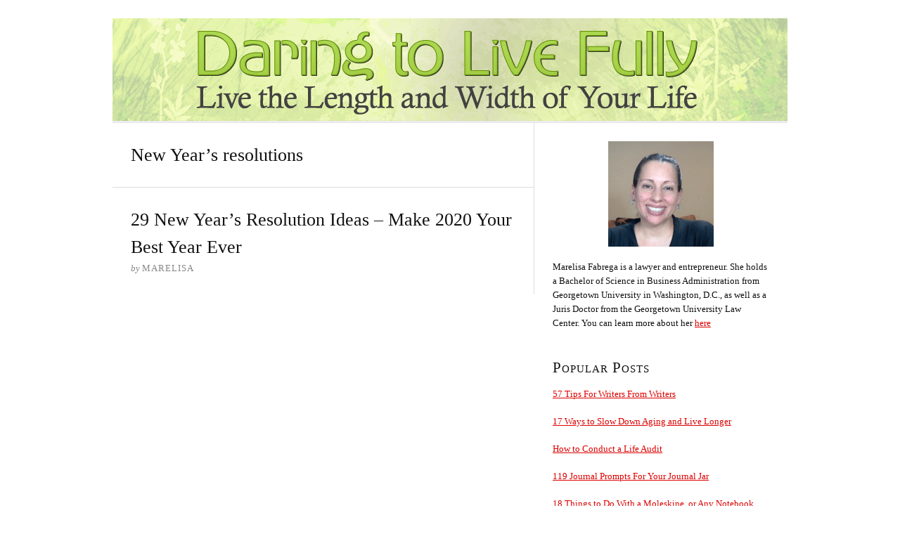

--- FILE ---
content_type: text/html; charset=UTF-8
request_url: https://daringtolivefully.com/tag/new-years-resolutions
body_size: 19734
content:
<!DOCTYPE html>
<html dir="ltr" lang="en-US">
<head>
<meta charset="UTF-8" />
<meta name="viewport" content="width=device-width, initial-scale=1" />
<link href="https://daringtolivefully.com/wp-content/thesis/skins/classic-r/css.css" rel="stylesheet" />
<title>New Year&#039;s resolutions Archives -</title>
<link href="https://daringtolivefully.com/feed" rel="alternate" type="application/rss+xml" title="site feed" />
<link href="https://daringtolivefully.com/xmlrpc.php" rel="pingback" />
<meta name='robots' content='index, follow, max-image-preview:large, max-snippet:-1, max-video-preview:-1' />

<!-- Social Warfare v4.4.4 https://warfareplugins.com - BEGINNING OF OUTPUT -->
<style>
	@font-face {
		font-family: "sw-icon-font";
		src:url("https://daringtolivefully.com/wp-content/plugins/social-warfare/assets/fonts/sw-icon-font.eot?ver=4.4.4");
		src:url("https://daringtolivefully.com/wp-content/plugins/social-warfare/assets/fonts/sw-icon-font.eot?ver=4.4.4#iefix") format("embedded-opentype"),
		url("https://daringtolivefully.com/wp-content/plugins/social-warfare/assets/fonts/sw-icon-font.woff?ver=4.4.4") format("woff"),
		url("https://daringtolivefully.com/wp-content/plugins/social-warfare/assets/fonts/sw-icon-font.ttf?ver=4.4.4") format("truetype"),
		url("https://daringtolivefully.com/wp-content/plugins/social-warfare/assets/fonts/sw-icon-font.svg?ver=4.4.4#1445203416") format("svg");
		font-weight: normal;
		font-style: normal;
		font-display:block;
	}
</style>
<!-- Social Warfare v4.4.4 https://warfareplugins.com - END OF OUTPUT -->


	<!-- This site is optimized with the Yoast SEO plugin v21.5 - https://yoast.com/wordpress/plugins/seo/ -->
	<link rel="canonical" href="https://daringtolivefully.com/tag/new-years-resolutions" />
	<meta property="og:locale" content="en_US" />
	<meta property="og:type" content="article" />
	<meta property="og:title" content="New Year&#039;s resolutions Archives -" />
	<meta property="og:url" content="https://daringtolivefully.com/tag/new-years-resolutions" />
	<meta name="twitter:card" content="summary_large_image" />
	<script type="application/ld+json" class="yoast-schema-graph">{"@context":"https://schema.org","@graph":[{"@type":"CollectionPage","@id":"https://daringtolivefully.com/tag/new-years-resolutions","url":"https://daringtolivefully.com/tag/new-years-resolutions","name":"New Year's resolutions Archives -","isPartOf":{"@id":"https://daringtolivefully.com/#website"},"breadcrumb":{"@id":"https://daringtolivefully.com/tag/new-years-resolutions#breadcrumb"},"inLanguage":"en-US"},{"@type":"BreadcrumbList","@id":"https://daringtolivefully.com/tag/new-years-resolutions#breadcrumb","itemListElement":[{"@type":"ListItem","position":1,"name":"Home","item":"https://daringtolivefully.com/"},{"@type":"ListItem","position":2,"name":"New Year's resolutions"}]},{"@type":"WebSite","@id":"https://daringtolivefully.com/#website","url":"https://daringtolivefully.com/","name":"","description":"Live the Length and Width of Your Life","potentialAction":[{"@type":"SearchAction","target":{"@type":"EntryPoint","urlTemplate":"https://daringtolivefully.com/?s={search_term_string}"},"query-input":"required name=search_term_string"}],"inLanguage":"en-US"}]}</script>
	<!-- / Yoast SEO plugin. -->


<link rel="alternate" type="application/rss+xml" title=" &raquo; New Year&#039;s resolutions Tag Feed" href="https://daringtolivefully.com/tag/new-years-resolutions/feed" />
<script type="text/javascript">
window._wpemojiSettings = {"baseUrl":"https:\/\/s.w.org\/images\/core\/emoji\/14.0.0\/72x72\/","ext":".png","svgUrl":"https:\/\/s.w.org\/images\/core\/emoji\/14.0.0\/svg\/","svgExt":".svg","source":{"concatemoji":"https:\/\/daringtolivefully.com\/wp-includes\/js\/wp-emoji-release.min.js?ver=6.3.7"}};
/*! This file is auto-generated */
!function(i,n){var o,s,e;function c(e){try{var t={supportTests:e,timestamp:(new Date).valueOf()};sessionStorage.setItem(o,JSON.stringify(t))}catch(e){}}function p(e,t,n){e.clearRect(0,0,e.canvas.width,e.canvas.height),e.fillText(t,0,0);var t=new Uint32Array(e.getImageData(0,0,e.canvas.width,e.canvas.height).data),r=(e.clearRect(0,0,e.canvas.width,e.canvas.height),e.fillText(n,0,0),new Uint32Array(e.getImageData(0,0,e.canvas.width,e.canvas.height).data));return t.every(function(e,t){return e===r[t]})}function u(e,t,n){switch(t){case"flag":return n(e,"\ud83c\udff3\ufe0f\u200d\u26a7\ufe0f","\ud83c\udff3\ufe0f\u200b\u26a7\ufe0f")?!1:!n(e,"\ud83c\uddfa\ud83c\uddf3","\ud83c\uddfa\u200b\ud83c\uddf3")&&!n(e,"\ud83c\udff4\udb40\udc67\udb40\udc62\udb40\udc65\udb40\udc6e\udb40\udc67\udb40\udc7f","\ud83c\udff4\u200b\udb40\udc67\u200b\udb40\udc62\u200b\udb40\udc65\u200b\udb40\udc6e\u200b\udb40\udc67\u200b\udb40\udc7f");case"emoji":return!n(e,"\ud83e\udef1\ud83c\udffb\u200d\ud83e\udef2\ud83c\udfff","\ud83e\udef1\ud83c\udffb\u200b\ud83e\udef2\ud83c\udfff")}return!1}function f(e,t,n){var r="undefined"!=typeof WorkerGlobalScope&&self instanceof WorkerGlobalScope?new OffscreenCanvas(300,150):i.createElement("canvas"),a=r.getContext("2d",{willReadFrequently:!0}),o=(a.textBaseline="top",a.font="600 32px Arial",{});return e.forEach(function(e){o[e]=t(a,e,n)}),o}function t(e){var t=i.createElement("script");t.src=e,t.defer=!0,i.head.appendChild(t)}"undefined"!=typeof Promise&&(o="wpEmojiSettingsSupports",s=["flag","emoji"],n.supports={everything:!0,everythingExceptFlag:!0},e=new Promise(function(e){i.addEventListener("DOMContentLoaded",e,{once:!0})}),new Promise(function(t){var n=function(){try{var e=JSON.parse(sessionStorage.getItem(o));if("object"==typeof e&&"number"==typeof e.timestamp&&(new Date).valueOf()<e.timestamp+604800&&"object"==typeof e.supportTests)return e.supportTests}catch(e){}return null}();if(!n){if("undefined"!=typeof Worker&&"undefined"!=typeof OffscreenCanvas&&"undefined"!=typeof URL&&URL.createObjectURL&&"undefined"!=typeof Blob)try{var e="postMessage("+f.toString()+"("+[JSON.stringify(s),u.toString(),p.toString()].join(",")+"));",r=new Blob([e],{type:"text/javascript"}),a=new Worker(URL.createObjectURL(r),{name:"wpTestEmojiSupports"});return void(a.onmessage=function(e){c(n=e.data),a.terminate(),t(n)})}catch(e){}c(n=f(s,u,p))}t(n)}).then(function(e){for(var t in e)n.supports[t]=e[t],n.supports.everything=n.supports.everything&&n.supports[t],"flag"!==t&&(n.supports.everythingExceptFlag=n.supports.everythingExceptFlag&&n.supports[t]);n.supports.everythingExceptFlag=n.supports.everythingExceptFlag&&!n.supports.flag,n.DOMReady=!1,n.readyCallback=function(){n.DOMReady=!0}}).then(function(){return e}).then(function(){var e;n.supports.everything||(n.readyCallback(),(e=n.source||{}).concatemoji?t(e.concatemoji):e.wpemoji&&e.twemoji&&(t(e.twemoji),t(e.wpemoji)))}))}((window,document),window._wpemojiSettings);
</script>
<style type="text/css">
img.wp-smiley,
img.emoji {
	display: inline !important;
	border: none !important;
	box-shadow: none !important;
	height: 1em !important;
	width: 1em !important;
	margin: 0 0.07em !important;
	vertical-align: -0.1em !important;
	background: none !important;
	padding: 0 !important;
}
</style>
	<link rel='stylesheet' id='social-warfare-block-css-css' href='https://daringtolivefully.com/wp-content/plugins/social-warfare/assets/js/post-editor/dist/blocks.style.build.css?ver=6.3.7' type='text/css' media='all' />
<link rel='stylesheet' id='social_warfare-css' href='https://daringtolivefully.com/wp-content/plugins/social-warfare/assets/css/style.min.css?ver=4.4.4' type='text/css' media='all' />
<script type='text/javascript' src='https://daringtolivefully.com/wp-includes/js/jquery/jquery.min.js?ver=3.7.0' id='jquery-core-js'></script>
<script type='text/javascript' src='https://daringtolivefully.com/wp-includes/js/jquery/jquery-migrate.min.js?ver=3.4.1' id='jquery-migrate-js'></script>
<link rel="https://api.w.org/" href="https://daringtolivefully.com/wp-json/" /><link rel="alternate" type="application/json" href="https://daringtolivefully.com/wp-json/wp/v2/tags/330" /><style type="text/css" id="tve_global_variables">:root{}</style>
<!-- BEGIN Clicky Analytics v2.0.2 Tracking - https://deconf.com/clicky-analytics-dashboard-wordpress/ -->
<script type="text/javascript">
  var clicky_custom = clicky_custom || {};
  clicky_custom.outbound_pattern = ['/go/','/out/'];
</script>

<script async src="//static.getclicky.com/66574366.js"></script>

<!-- END Clicky Analytics v2.0.2 Tracking - https://deconf.com/clicky-analytics-dashboard-wordpress/ -->

<style type="text/css" id="thrive-default-styles"></style><link href="https://daringtolivefully.com/wp-content/themes/thesis/lib/images/favicon.ico" rel="shortcut icon" />
<noscript><style>.menu { display: block; }</style></noscript></head>
<body data-rsssl=1 class="template-tag template-new-years-resolutions">
<div class="container">
	<span class="menu_control">≡ Menu</span>

	<div id="header" class="header">
		<div id="site_tagline">Live the Length and Width of Your Life</div>
<a id="thesis_header_image_link" href="https://daringtolivefully.com"><img id="thesis_header_image" src="https://daringtolivefully.com/wp-content/uploads/2015/01/daringtolivefully.png" alt="header image" width="960" height="146" /></a>
	</div>
	<div class="columns">
		<div class="content">
			<div class="archive_intro post_box grt top">
				<h1 class="archive_title headline">New Year&#8217;s resolutions</h1>
			</div>
			<div id="post-9744" class="post_box grt top" itemscope itemtype="https://schema.org/Article">
				<div class="headline_area">
					<h2 class="headline" itemprop="headline"><a href="https://daringtolivefully.com/new-year-resolution-ideas" rel="bookmark">29 New Year&#8217;s Resolution Ideas &#8211; Make 2020 Your Best Year Ever</a></h2>
					<div class="byline small">
						<span class="post_author_intro">by</span> <span class="post_author" itemprop="author">Marelisa</span>
					</div>
				</div>
			</div>
		</div>
		<div class="sidebar">
			<div class="text_box">
				<p><img decoding="async" loading="lazy" class="aligncenter wp-image-11317 size-thumbnail" src="https://daringtolivefully.com/wp-content/uploads/2012/04/Marelisa-Fabrega-150x150.png" alt="Marelisa Fabrega" width="150" height="150" />Marelisa Fabrega is a lawyer and entrepreneur. She holds a Bachelor of Science in Business Administration from Georgetown University in Washington, D.C., as well as a Juris Doctor from the Georgetown University Law Center. You can learn more about her <a href="https://daringtolivefully.com/about">here</a></p>
			</div>
<div class="widget widget_text" id="text-15"><p class="widget_title">Popular Posts</p>			<div class="textwidget"><p><a href="https://daringtolivefully.com/tips-for-writers-from-writers">57 Tips For Writers From Writers</a></p>
<p><a href="https://daringtolivefully.com/slow-down-aging-live-longer">17 Ways to Slow Down Aging and Live Longer</a></p>
<p><a href="https://daringtolivefully.com/life-audit">How to Conduct a Life Audit</a></p>
<p><a href="https://daringtolivefully.com/journal-prompts">119 Journal Prompts For Your Journal Jar</a></p>
<p><a href="https://daringtolivefully.com/things-to-do-with-a-notebook">18 Things to Do With a Moleskine, or Any Notebook</a></p>
</div>
		</div>
		<div class="widget widget_recent_entries" id="recent-posts-2">
		<p class="widget_title">Recent Posts</p>
		<ul>
											<li>
					<a href="https://daringtolivefully.com/christmas-books">Christmas Books: 14 Books to Read This Holiday Season</a>
									</li>
											<li>
					<a href="https://daringtolivefully.com/woop-method">The WOOP Method &#8211; A Scientifically Proven Method to Achieve Your Goals</a>
									</li>
											<li>
					<a href="https://daringtolivefully.com/scientific-ways-to-be-happier">5 Scientific Ways to Be Happier &#8211; Tips from Yale University</a>
									</li>
											<li>
					<a href="https://daringtolivefully.com/must-read-books-by-ancient-romans">3 Must-Read Books by Ancient Roman Philosophers</a>
									</li>
											<li>
					<a href="https://daringtolivefully.com/cure-wanderlust">9 Ways to Cure Wanderlust When You Can&#8217;t Travel</a>
									</li>
					</ul>

		</div><div class="widget widget_text" id="text-8">			<div class="textwidget"><p><a href="http://marelisa-online.com/how-to-live-your-best-life/ebook.php"><img class="aligncenter wp-image-7441 size-full" src="https://daringtolivefully.com/wp-content/uploads/2015/01/HTLYBL-banner.jpg" alt="How To Live Your Best Life" width="383" height="154" /></a></p>
<p><a href="http://marelisa-online.com/the-one-hour-a-day-formula/ebook.php"><img class="aligncenter size-full wp-image-7442" src="https://daringtolivefully.com/wp-content/uploads/2015/01/one-hour-banner.jpg" alt="The One-Hour-A-Day Formula" width="383" height="146" /></a></p>
<p><a href="http://marelisa-online.com/overcome-procrastination/ebook.php"><img src="https://daringtolivefully.com/wp-content/uploads/2015/01/make-it-happen-banner.jpg" alt="Make It Happen!" width="381" height="159" class="aligncenter size-full wp-image-7443" /></a></p>
<p style="text-align: center;"><a href="http://marelisa-online.com/idea-book/ebook.php"><img src="https://daringtolivefully.com/wp-content/uploads/2015/01/idea-book-banner.jpg" alt="Idea Book" width="382" height="146" class="aligncenter size-full wp-image-7444" /></a></p>
<p style="text-align: center;"><a href="http://marelisa-online.com/how-to-be-more-creative/ebook.php"><img class="aligncenter size-full wp-image-7446" src="https://daringtolivefully.com/wp-content/uploads/2015/01/be-more-creative-banner.jpg" alt="How to Be More Creative" width="382" height="126" /></a></p>
<p><a href="http://marelisa-online.com/exercises-for-uncovering-your-desires/ebook.php"><img class="aligncenter size-full wp-image-7445" src="https://daringtolivefully.com/wp-content/uploads/2015/01/book-of-possibilities-banner.jpg" alt="Book of Possibilities" width="382" height="153" /></a></p>
<p><a href="http://marelisa-online.com/guidebook-of-dreams/ebook.php"><img class="aligncenter size-full wp-image-7447" src="https://daringtolivefully.com/wp-content/uploads/2015/01/guidebook-of-dreams-banner.jpg" alt="Guidebook of Dreams" width="383" height="150" /></a></p>
<p></br></p>
</div>
		</div><div class="widget widget_search" id="search-2"><form role="search" method="get" id="searchform" class="searchform" action="https://daringtolivefully.com/">
				<div>
					<label class="screen-reader-text" for="s">Search for:</label>
					<input type="text" value="" name="s" id="s" />
					<input type="submit" id="searchsubmit" value="Search" />
				</div>
			</form></div>		</div>
	</div>
	<div class="footer">
		<p class="attribution">This site rocks the Classic Responsive Skin for <a href="https://diythemes.com/thesis/">Thesis</a>.</p>
		<p><a href="https://daringtolivefully.com/wp-admin/"><abbr title="WordPress">WP</abbr> Admin</a></p>
	</div>
</div>
<script type='text/javascript'>/**
 * Displays toast message from storage, it is used when the user is redirected after login
 */
window.addEventListener( 'load', function () {
	let message = sessionStorage.getItem( 'tcb_toast_message' );

	if ( message ) {
		tcbToast( sessionStorage.getItem( 'tcb_toast_message' ), false );
		sessionStorage.removeItem( 'tcb_toast_message' );
	}
} );

/**
 * Displays toast message
 */
function tcbToast( message, error, callback ) {
	/* Also allow "message" objects */
	if ( typeof message !== 'string' ) {
		message = message.message || message.error || message.success;
	}
	if ( ! error ) {
		error = false;
	}

	let _icon = 'checkmark',
		_extra_class = '';
	if ( error ) {
		_icon = 'cross';
		_extra_class = ' tve-toast-error';
	}

	jQuery( 'body' ).slideDown( 'fast', function () {
		jQuery( 'body' ).prepend( '<div class="tvd-toast tve-fe-message"><div class="tve-toast-message"><div class="tve-toast-icon-container' + _extra_class + '"><span class="tve_tick thrv-svg-icon"><svg xmlns="http://www.w3.org/2000/svg" class="tcb-checkmark" style="width: 100%; height: 1em; stroke-width: 0; fill: #ffffff; stroke: #ffffff;" viewBox="0 0 32 32"><path d="M27 4l-15 15-7-7-5 5 12 12 20-20z"></path></svg></span></div><div class="tve-toast-message-container">' + message + '</div></div></div>' );
	} );

	setTimeout( function () {
		jQuery( '.tvd-toast' ).hide();

		if ( typeof callback === 'function' ) {
			callback();
		}

	}, 3000 );
}
</script><script type='text/javascript' id='social_warfare_script-js-extra'>
/* <![CDATA[ */
var socialWarfare = {"addons":[],"post_id":"9744","variables":{"emphasizeIcons":false,"powered_by_toggle":false,"affiliate_link":"https:\/\/warfareplugins.com"},"floatBeforeContent":""};
/* ]]> */
</script>
<script type='text/javascript' src='https://daringtolivefully.com/wp-content/plugins/social-warfare/assets/js/script.min.js?ver=4.4.4' id='social_warfare_script-js'></script>
<script type='text/javascript' id='tve-dash-frontend-js-extra'>
/* <![CDATA[ */
var tve_dash_front = {"ajaxurl":"https:\/\/daringtolivefully.com\/wp-admin\/admin-ajax.php","force_ajax_send":"1","is_crawler":"","recaptcha":[]};
/* ]]> */
</script>
<script type='text/javascript' src='https://daringtolivefully.com/wp-content/plugins/thrive-visual-editor/thrive-dashboard/js/dist/frontend.min.js?ver=2.3.9' id='tve-dash-frontend-js'></script>
<script type="text/javascript">var tcb_post_lists=JSON.parse('[]');</script><script type="text/javascript">/*<![CDATA[*/if ( !window.TL_Const ) {var TL_Const={"security":"4de8c2f50f","ajax_url":"https:\/\/daringtolivefully.com\/wp-admin\/admin-ajax.php","forms":[],"action_conversion":"tve_leads_ajax_conversion","action_impression":"tve_leads_ajax_impression","ajax_load":1,"custom_post_data":[],"current_screen":{"screen_type":6,"screen_id":0},"ignored_fields":["email","_captcha_size","_captcha_theme","_captcha_type","_submit_option","_use_captcha","g-recaptcha-response","__tcb_lg_fc","__tcb_lg_msg","_state","_form_type","_error_message_option","_back_url","_submit_option","url","_asset_group","_asset_option","mailchimp_optin","tcb_token","tve_labels","tve_mapping","_api_custom_fields","_sendParams","_autofill"]};} else {ThriveGlobal.$j.extend(true, TL_Const, {"security":"4de8c2f50f","ajax_url":"https:\/\/daringtolivefully.com\/wp-admin\/admin-ajax.php","forms":[],"action_conversion":"tve_leads_ajax_conversion","action_impression":"tve_leads_ajax_impression","ajax_load":1,"custom_post_data":[],"current_screen":{"screen_type":6,"screen_id":0},"ignored_fields":["email","_captcha_size","_captcha_theme","_captcha_type","_submit_option","_use_captcha","g-recaptcha-response","__tcb_lg_fc","__tcb_lg_msg","_state","_form_type","_error_message_option","_back_url","_submit_option","url","_asset_group","_asset_option","mailchimp_optin","tcb_token","tve_labels","tve_mapping","_api_custom_fields","_sendParams","_autofill"]})} /*]]> */</script><script type="text/javascript"> var swp_nonce = "a27ac142e5";var swpFloatBeforeContent = false; var swp_ajax_url = "https://daringtolivefully.com/wp-admin/admin-ajax.php";var swpClickTracking = false;</script><script>(function(d,g){d[g]||(d[g]=function(g){return this.querySelectorAll("."+g)},Element.prototype[g]=d[g])})(document,"getElementsByClassName");(function(){var classes = document.getElementsByClassName('menu_control');for (i = 0; i < classes.length; i++) {classes[i].onclick = function() {var menu = this.nextElementSibling;if (/show_menu/.test(menu.className))menu.className = menu.className.replace('show_menu', '').trim();else menu.className += ' show_menu';if (/menu_control_triggered/.test(this.className))this.className = this.className.replace('menu_control_triggered', '').trim();else this.className += ' menu_control_triggered';};}})();</script>
</body>
</html>